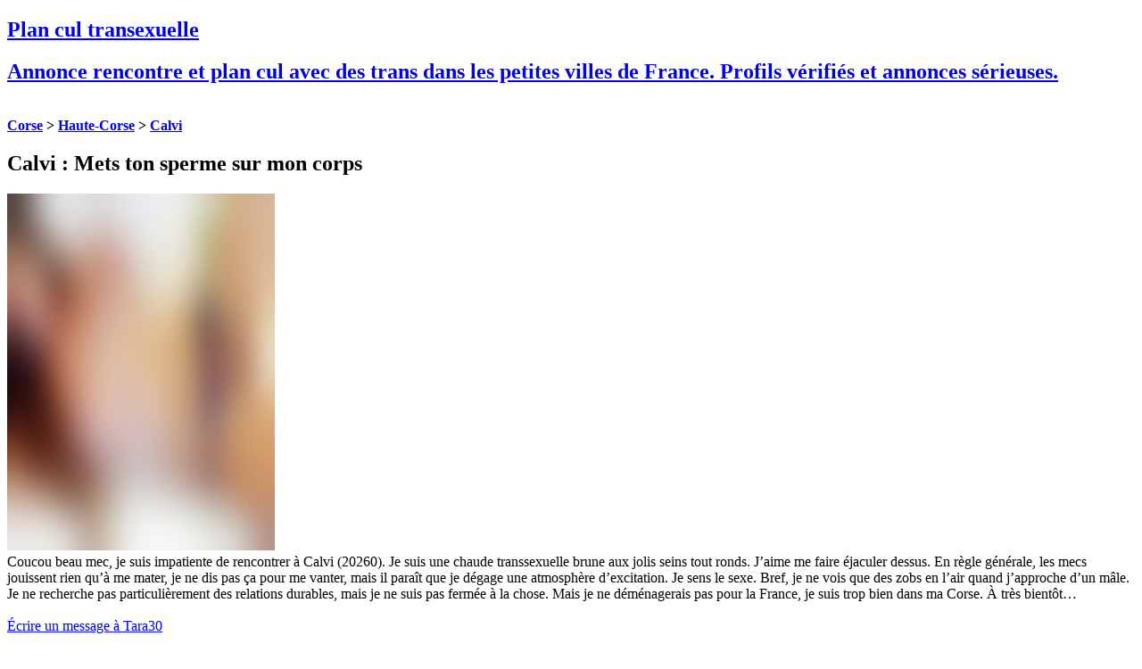

--- FILE ---
content_type: text/html; charset=UTF-8
request_url: https://www.transexuelle-rencontre.com/calvi-sperme-corps/
body_size: 6994
content:
<!DOCTYPE html>
<html lang="fr-FR">
	<head>
		<title>Calvi : Mets ton sperme sur mon corps - Rencontre transexuelle</title>
				<meta charset="UTF-8">

<link href="//www.google-analytics.com" rel="dns-prefetch">

<meta http-equiv="X-UA-Compatible" content="IE=edge,chrome=1">

<meta name="viewport" content="width=device-width,initial-scale=1.0,user-scalable=yes">

<link rel="shortcut icon" href="https://www.transexuelle-rencontre.com/wp-content/uploads/like.png">		
<link rel="apple-touch-icon" href="https://www.transexuelle-rencontre.com/wp-content/uploads/like.png">
<link rel="apple-touch-icon" sizes="114x114" href="https://www.transexuelle-rencontre.com/wp-content/uploads/like.png">
<link rel="apple-touch-icon" sizes="72x72" href="https://www.transexuelle-rencontre.com/wp-content/uploads/like.png">
<link rel="apple-touch-icon" sizes="144x144" href="https://www.transexuelle-rencontre.com/wp-content/uploads/like.png">
<link rel="pingback" href="https://www.transexuelle-rencontre.com/xmlrpc.php" />

		
		
<!-- Optimisation des moteurs de recherche par Rank Math - https://rankmath.com/ -->
<meta name="description" content="Je suis impatiente de rencontrer à Calvi (20260). Je suis une chaude transsexuelle brune aux jolis seins tout ronds. J&#039;aime me faire éjaculer dessus."/>
<meta name="robots" content="follow, index, max-snippet:-1, max-video-preview:-1, max-image-preview:large"/>
<link rel="canonical" href="https://www.transexuelle-rencontre.com/calvi-sperme-corps/" />
<meta property="og:locale" content="fr_FR" />
<meta property="og:type" content="article" />
<meta property="og:title" content="Calvi : Mets ton sperme sur mon corps - Rencontre transexuelle" />
<meta property="og:description" content="Je suis impatiente de rencontrer à Calvi (20260). Je suis une chaude transsexuelle brune aux jolis seins tout ronds. J&#039;aime me faire éjaculer dessus." />
<meta property="og:url" content="https://www.transexuelle-rencontre.com/calvi-sperme-corps/" />
<meta property="og:site_name" content="Annonces rencontres sexe Trans et Shemale" />
<meta property="article:section" content="Calvi" />
<meta property="og:updated_time" content="2020-07-16T19:30:06+01:00" />
<meta property="og:image" content="https://www.transexuelle-rencontre.com/wp-content/censure/720.jpg" />
<meta property="og:image:secure_url" content="https://www.transexuelle-rencontre.com/wp-content/censure/720.jpg" />
<meta property="og:image:width" content="350" />
<meta property="og:image:height" content="263" />
<meta property="og:image:alt" content="Calvi : Mets ton sperme sur mon corps" />
<meta property="og:image:type" content="image/jpeg" />
<meta name="twitter:card" content="summary_large_image" />
<meta name="twitter:title" content="Calvi : Mets ton sperme sur mon corps - Rencontre transexuelle" />
<meta name="twitter:description" content="Je suis impatiente de rencontrer à Calvi (20260). Je suis une chaude transsexuelle brune aux jolis seins tout ronds. J&#039;aime me faire éjaculer dessus." />
<meta name="twitter:image" content="https://www.transexuelle-rencontre.com/wp-content/censure/720.jpg" />
<meta name="twitter:label1" content="Écrit par" />
<meta name="twitter:data1" content="trashy" />
<meta name="twitter:label2" content="Temps de lecture" />
<meta name="twitter:data2" content="Moins d’une minute" />
<!-- /Extension Rank Math WordPress SEO -->

<link rel="alternate" type="application/rss+xml" title="Rencontre Transexuelle &raquo; Flux" href="https://www.transexuelle-rencontre.com/feed/" />
<link rel="alternate" type="application/rss+xml" title="Rencontre Transexuelle &raquo; Flux des commentaires" href="https://www.transexuelle-rencontre.com/comments/feed/" />
<link rel="alternate" title="oEmbed (JSON)" type="application/json+oembed" href="https://www.transexuelle-rencontre.com/wp-json/oembed/1.0/embed?url=https%3A%2F%2Fwww.transexuelle-rencontre.com%2Fcalvi-sperme-corps%2F" />
<link rel="alternate" title="oEmbed (XML)" type="text/xml+oembed" href="https://www.transexuelle-rencontre.com/wp-json/oembed/1.0/embed?url=https%3A%2F%2Fwww.transexuelle-rencontre.com%2Fcalvi-sperme-corps%2F&#038;format=xml" />
<style id='wp-img-auto-sizes-contain-inline-css' type='text/css'>
img:is([sizes=auto i],[sizes^="auto," i]){contain-intrinsic-size:3000px 1500px}
/*# sourceURL=wp-img-auto-sizes-contain-inline-css */
</style>
<link rel='stylesheet' id='arpw-style-css' href='https://www.transexuelle-rencontre.com/wp-content/plugins/advanced-random-posts-widget/assets/css/arpw-frontend.css?ver=6.9' type='text/css' media='all' />
<link rel='stylesheet' id='wp-pagenavi-css' href='https://www.transexuelle-rencontre.com/wp-content/plugins/wp-pagenavi/pagenavi-css.css?ver=2.70' type='text/css' media='all' />
<link rel='stylesheet' id='vwcss-flexslider-css' href='https://www.transexuelle-rencontre.com/wp-content/themes/presso/framework/flexslider/flexslider-custom.css?ver=6.9' type='text/css' media='all' />
<link rel='stylesheet' id='vwcss-icon-social-css' href='https://www.transexuelle-rencontre.com/wp-content/themes/presso/framework/font-icons/social-icons/css/zocial.css?ver=6.9' type='text/css' media='all' />
<link rel='stylesheet' id='vwcss-icon-entypo-css' href='https://www.transexuelle-rencontre.com/wp-content/themes/presso/framework/font-icons/entypo/css/entypo.css?ver=6.9' type='text/css' media='all' />
<link rel='stylesheet' id='vwcss-icon-symbol-css' href='https://www.transexuelle-rencontre.com/wp-content/themes/presso/framework/font-icons/symbol/css/symbol.css?ver=6.9' type='text/css' media='all' />
<link rel='stylesheet' id='vwcss-swipebox-css' href='https://www.transexuelle-rencontre.com/wp-content/themes/presso/framework/swipebox/swipebox.css?ver=6.9' type='text/css' media='all' />
<link rel='stylesheet' id='vwcss-bootstrap-css' href='https://www.transexuelle-rencontre.com/wp-content/themes/presso/framework/bootstrap/css/bootstrap.css?ver=6.9' type='text/css' media='all' />
<link rel='stylesheet' id='vwcss-theme-css' href='https://www.transexuelle-rencontre.com/wp-content/themes/presso/css/theme.css?ver=6.9' type='text/css' media='all' />
<link rel='stylesheet' id='theme-style-css' href='https://www.transexuelle-rencontre.com/wp-content/themes/presso/style.css?ver=1626521922' type='text/css' media='all' />
<script type="text/javascript" src="https://www.transexuelle-rencontre.com/wp-content/themes/presso/jquery.js?ver=3.5.1-wp" id="jquery-js"></script>
<script type="text/javascript" id="instant-search-js-extra">
/* <![CDATA[ */
var instant_search = {"blog_url":"https://www.transexuelle-rencontre.com","ajax_url":"https://www.transexuelle-rencontre.com/wp-admin/admin-ajax.php","placeholder":"Search"};
//# sourceURL=instant-search-js-extra
/* ]]> */
</script>
<script type="text/javascript" src="https://www.transexuelle-rencontre.com/wp-content/themes/presso/framework/instant-search/instant-search.js?ver=6.9" id="instant-search-js"></script>
<link rel="https://api.w.org/" href="https://www.transexuelle-rencontre.com/wp-json/" /><link rel="alternate" title="JSON" type="application/json" href="https://www.transexuelle-rencontre.com/wp-json/wp/v2/posts/3732" /><link rel="EditURI" type="application/rsd+xml" title="RSD" href="https://www.transexuelle-rencontre.com/xmlrpc.php?rsd" />
<link rel='shortlink' href='https://www.transexuelle-rencontre.com/?p=3732' />
<link rel="icon" href="https://www.transexuelle-rencontre.com/wp-content/censure/cropped-like-32x32.png" sizes="32x32" />
<link rel="icon" href="https://www.transexuelle-rencontre.com/wp-content/censure/cropped-like-192x192.png" sizes="192x192" />
<link rel="apple-touch-icon" href="https://www.transexuelle-rencontre.com/wp-content/censure/cropped-like-180x180.png" />
<meta name="msapplication-TileImage" content="https://www.transexuelle-rencontre.com/wp-content/censure/cropped-like-270x270.png" />
	<style type="text/css">
				
				
		

		/* Custom Styles */
					</style>
				<script src="//cdnjs.cloudflare.com/ajax/libs/html5shiv/3.7/html5shiv.min.js"></script>
			<script src="//cdnjs.cloudflare.com/ajax/libs/respond.js/1.3.0/respond.min.js"></script>
		<![endif]-->
<style>
.outer_405x180 a.button {
     display: inline-block;
     padding: 0;
     padding-left: 30px;
     margin: 6px 11px 0px 0;
     margin-right: 50px;
     border: 0;
     font-size: 11px;
     color: #ffffff;
     text-transform: none;
     transition: none;
     -webkit-transition: none;
     -moz-transition: none;
}
</style>
		<link href="https://cdnjs.cloudflare.com/ajax/libs/font-awesome/4.7.0/css/font-awesome.min.css" rel="stylesheet">
	<style id='global-styles-inline-css' type='text/css'>
:root{--wp--preset--aspect-ratio--square: 1;--wp--preset--aspect-ratio--4-3: 4/3;--wp--preset--aspect-ratio--3-4: 3/4;--wp--preset--aspect-ratio--3-2: 3/2;--wp--preset--aspect-ratio--2-3: 2/3;--wp--preset--aspect-ratio--16-9: 16/9;--wp--preset--aspect-ratio--9-16: 9/16;--wp--preset--color--black: #000000;--wp--preset--color--cyan-bluish-gray: #abb8c3;--wp--preset--color--white: #ffffff;--wp--preset--color--pale-pink: #f78da7;--wp--preset--color--vivid-red: #cf2e2e;--wp--preset--color--luminous-vivid-orange: #ff6900;--wp--preset--color--luminous-vivid-amber: #fcb900;--wp--preset--color--light-green-cyan: #7bdcb5;--wp--preset--color--vivid-green-cyan: #00d084;--wp--preset--color--pale-cyan-blue: #8ed1fc;--wp--preset--color--vivid-cyan-blue: #0693e3;--wp--preset--color--vivid-purple: #9b51e0;--wp--preset--gradient--vivid-cyan-blue-to-vivid-purple: linear-gradient(135deg,rgb(6,147,227) 0%,rgb(155,81,224) 100%);--wp--preset--gradient--light-green-cyan-to-vivid-green-cyan: linear-gradient(135deg,rgb(122,220,180) 0%,rgb(0,208,130) 100%);--wp--preset--gradient--luminous-vivid-amber-to-luminous-vivid-orange: linear-gradient(135deg,rgb(252,185,0) 0%,rgb(255,105,0) 100%);--wp--preset--gradient--luminous-vivid-orange-to-vivid-red: linear-gradient(135deg,rgb(255,105,0) 0%,rgb(207,46,46) 100%);--wp--preset--gradient--very-light-gray-to-cyan-bluish-gray: linear-gradient(135deg,rgb(238,238,238) 0%,rgb(169,184,195) 100%);--wp--preset--gradient--cool-to-warm-spectrum: linear-gradient(135deg,rgb(74,234,220) 0%,rgb(151,120,209) 20%,rgb(207,42,186) 40%,rgb(238,44,130) 60%,rgb(251,105,98) 80%,rgb(254,248,76) 100%);--wp--preset--gradient--blush-light-purple: linear-gradient(135deg,rgb(255,206,236) 0%,rgb(152,150,240) 100%);--wp--preset--gradient--blush-bordeaux: linear-gradient(135deg,rgb(254,205,165) 0%,rgb(254,45,45) 50%,rgb(107,0,62) 100%);--wp--preset--gradient--luminous-dusk: linear-gradient(135deg,rgb(255,203,112) 0%,rgb(199,81,192) 50%,rgb(65,88,208) 100%);--wp--preset--gradient--pale-ocean: linear-gradient(135deg,rgb(255,245,203) 0%,rgb(182,227,212) 50%,rgb(51,167,181) 100%);--wp--preset--gradient--electric-grass: linear-gradient(135deg,rgb(202,248,128) 0%,rgb(113,206,126) 100%);--wp--preset--gradient--midnight: linear-gradient(135deg,rgb(2,3,129) 0%,rgb(40,116,252) 100%);--wp--preset--font-size--small: 13px;--wp--preset--font-size--medium: 20px;--wp--preset--font-size--large: 36px;--wp--preset--font-size--x-large: 42px;--wp--preset--spacing--20: 0.44rem;--wp--preset--spacing--30: 0.67rem;--wp--preset--spacing--40: 1rem;--wp--preset--spacing--50: 1.5rem;--wp--preset--spacing--60: 2.25rem;--wp--preset--spacing--70: 3.38rem;--wp--preset--spacing--80: 5.06rem;--wp--preset--shadow--natural: 6px 6px 9px rgba(0, 0, 0, 0.2);--wp--preset--shadow--deep: 12px 12px 50px rgba(0, 0, 0, 0.4);--wp--preset--shadow--sharp: 6px 6px 0px rgba(0, 0, 0, 0.2);--wp--preset--shadow--outlined: 6px 6px 0px -3px rgb(255, 255, 255), 6px 6px rgb(0, 0, 0);--wp--preset--shadow--crisp: 6px 6px 0px rgb(0, 0, 0);}:where(.is-layout-flex){gap: 0.5em;}:where(.is-layout-grid){gap: 0.5em;}body .is-layout-flex{display: flex;}.is-layout-flex{flex-wrap: wrap;align-items: center;}.is-layout-flex > :is(*, div){margin: 0;}body .is-layout-grid{display: grid;}.is-layout-grid > :is(*, div){margin: 0;}:where(.wp-block-columns.is-layout-flex){gap: 2em;}:where(.wp-block-columns.is-layout-grid){gap: 2em;}:where(.wp-block-post-template.is-layout-flex){gap: 1.25em;}:where(.wp-block-post-template.is-layout-grid){gap: 1.25em;}.has-black-color{color: var(--wp--preset--color--black) !important;}.has-cyan-bluish-gray-color{color: var(--wp--preset--color--cyan-bluish-gray) !important;}.has-white-color{color: var(--wp--preset--color--white) !important;}.has-pale-pink-color{color: var(--wp--preset--color--pale-pink) !important;}.has-vivid-red-color{color: var(--wp--preset--color--vivid-red) !important;}.has-luminous-vivid-orange-color{color: var(--wp--preset--color--luminous-vivid-orange) !important;}.has-luminous-vivid-amber-color{color: var(--wp--preset--color--luminous-vivid-amber) !important;}.has-light-green-cyan-color{color: var(--wp--preset--color--light-green-cyan) !important;}.has-vivid-green-cyan-color{color: var(--wp--preset--color--vivid-green-cyan) !important;}.has-pale-cyan-blue-color{color: var(--wp--preset--color--pale-cyan-blue) !important;}.has-vivid-cyan-blue-color{color: var(--wp--preset--color--vivid-cyan-blue) !important;}.has-vivid-purple-color{color: var(--wp--preset--color--vivid-purple) !important;}.has-black-background-color{background-color: var(--wp--preset--color--black) !important;}.has-cyan-bluish-gray-background-color{background-color: var(--wp--preset--color--cyan-bluish-gray) !important;}.has-white-background-color{background-color: var(--wp--preset--color--white) !important;}.has-pale-pink-background-color{background-color: var(--wp--preset--color--pale-pink) !important;}.has-vivid-red-background-color{background-color: var(--wp--preset--color--vivid-red) !important;}.has-luminous-vivid-orange-background-color{background-color: var(--wp--preset--color--luminous-vivid-orange) !important;}.has-luminous-vivid-amber-background-color{background-color: var(--wp--preset--color--luminous-vivid-amber) !important;}.has-light-green-cyan-background-color{background-color: var(--wp--preset--color--light-green-cyan) !important;}.has-vivid-green-cyan-background-color{background-color: var(--wp--preset--color--vivid-green-cyan) !important;}.has-pale-cyan-blue-background-color{background-color: var(--wp--preset--color--pale-cyan-blue) !important;}.has-vivid-cyan-blue-background-color{background-color: var(--wp--preset--color--vivid-cyan-blue) !important;}.has-vivid-purple-background-color{background-color: var(--wp--preset--color--vivid-purple) !important;}.has-black-border-color{border-color: var(--wp--preset--color--black) !important;}.has-cyan-bluish-gray-border-color{border-color: var(--wp--preset--color--cyan-bluish-gray) !important;}.has-white-border-color{border-color: var(--wp--preset--color--white) !important;}.has-pale-pink-border-color{border-color: var(--wp--preset--color--pale-pink) !important;}.has-vivid-red-border-color{border-color: var(--wp--preset--color--vivid-red) !important;}.has-luminous-vivid-orange-border-color{border-color: var(--wp--preset--color--luminous-vivid-orange) !important;}.has-luminous-vivid-amber-border-color{border-color: var(--wp--preset--color--luminous-vivid-amber) !important;}.has-light-green-cyan-border-color{border-color: var(--wp--preset--color--light-green-cyan) !important;}.has-vivid-green-cyan-border-color{border-color: var(--wp--preset--color--vivid-green-cyan) !important;}.has-pale-cyan-blue-border-color{border-color: var(--wp--preset--color--pale-cyan-blue) !important;}.has-vivid-cyan-blue-border-color{border-color: var(--wp--preset--color--vivid-cyan-blue) !important;}.has-vivid-purple-border-color{border-color: var(--wp--preset--color--vivid-purple) !important;}.has-vivid-cyan-blue-to-vivid-purple-gradient-background{background: var(--wp--preset--gradient--vivid-cyan-blue-to-vivid-purple) !important;}.has-light-green-cyan-to-vivid-green-cyan-gradient-background{background: var(--wp--preset--gradient--light-green-cyan-to-vivid-green-cyan) !important;}.has-luminous-vivid-amber-to-luminous-vivid-orange-gradient-background{background: var(--wp--preset--gradient--luminous-vivid-amber-to-luminous-vivid-orange) !important;}.has-luminous-vivid-orange-to-vivid-red-gradient-background{background: var(--wp--preset--gradient--luminous-vivid-orange-to-vivid-red) !important;}.has-very-light-gray-to-cyan-bluish-gray-gradient-background{background: var(--wp--preset--gradient--very-light-gray-to-cyan-bluish-gray) !important;}.has-cool-to-warm-spectrum-gradient-background{background: var(--wp--preset--gradient--cool-to-warm-spectrum) !important;}.has-blush-light-purple-gradient-background{background: var(--wp--preset--gradient--blush-light-purple) !important;}.has-blush-bordeaux-gradient-background{background: var(--wp--preset--gradient--blush-bordeaux) !important;}.has-luminous-dusk-gradient-background{background: var(--wp--preset--gradient--luminous-dusk) !important;}.has-pale-ocean-gradient-background{background: var(--wp--preset--gradient--pale-ocean) !important;}.has-electric-grass-gradient-background{background: var(--wp--preset--gradient--electric-grass) !important;}.has-midnight-gradient-background{background: var(--wp--preset--gradient--midnight) !important;}.has-small-font-size{font-size: var(--wp--preset--font-size--small) !important;}.has-medium-font-size{font-size: var(--wp--preset--font-size--medium) !important;}.has-large-font-size{font-size: var(--wp--preset--font-size--large) !important;}.has-x-large-font-size{font-size: var(--wp--preset--font-size--x-large) !important;}
/*# sourceURL=global-styles-inline-css */
</style>
</head>
	<body id="top" class="wp-singular post-template-default single single-post postid-3732 single-format-standard wp-theme-presso site-layout-full-large site-disable-post-box-effects">
			<nav id="mobile-nav-wrapper" role="navigation"></nav>
			<div id="off-canvas-body-inner">
								<header class="main-bar header-layout-left-logo">
					<div class="container">
						<div class="row">
							<div class="col-sm-12">
								<div id="logo">
									<a href="https://www.transexuelle-rencontre.com/"><h2 id="site-title" class="title title-large">Plan cul transexuelle</h2>									<h2 id="site-tagline" class="subtitle">Annonce rencontre et plan cul avec des trans dans les petites villes de France. Profils vérifiés et annonces sérieuses.</h2></a><br>									</div>
							
																 </div>
						</div>
					</div>
				</header>
				<div class="main-nav-bar header-layout-left-logo">
					<div class="container">
						<div class="row">
							<div class="col-sm-12">
															</div>
						</div>
					</div>
				</div>
				<!-- End Main Navigation Bar -->

<div id="page-wrapper" class="container">
	<div class="row">
		<div id="page-content" class="col-sm-7 col-md-8">
												<article id="post-3732" class="post-3732 post type-post status-publish format-standard has-post-thumbnail hentry category-calvi category-corse category-haute-corse">
						<header class="clearfix"><div class="lecontenu"><b><!-- Breadcrumb NavXT 7.3.1 -->
<span property="itemListElement" typeof="ListItem"><a property="item" typeof="WebPage" title="Corse" href="https://www.transexuelle-rencontre.com/corse/" class="taxonomy category"  rel="bread"><span property="name">Corse</span></a><meta property="position" content="1"></span> &gt; <span property="itemListElement" typeof="ListItem"><a property="item" typeof="WebPage" title="Haute-Corse" href="https://www.transexuelle-rencontre.com/corse/haute-corse/" class="taxonomy category"  rel="bread"><span property="name">Haute-Corse</span></a><meta property="position" content="2"></span> &gt; <span property="itemListElement" typeof="ListItem"><a property="item" typeof="WebPage" title="Calvi" href="https://www.transexuelle-rencontre.com/corse/haute-corse/calvi/" class="taxonomy category" aria-current="page" rel="bread"><span property="name">Calvi</span></a><meta property="position" content="3"></span></b></div></header>
						<h1 class="post-title title title-large entry-title">Calvi : Mets ton sperme sur mon corps</h1>
						
						<div class="post-content clearfix">
							<div class="lecontenu">
															<p><a href="/" data-pseudo="Tara30" data-city="Calvi" data-age="30" data-thumb="https://www.transexuelle-rencontre.com/wp-content/uploads/720.jpg" class="annonces"><img fetchpriority="high" decoding="async" src="https://www.transexuelle-rencontre.com/wp-content/censure/720.jpg" border="0" alt="Calvi : Mets ton sperme sur mon corps" width="300" height="400"></a><br />
Coucou beau mec, je suis impatiente de rencontrer à Calvi (20260). Je suis une chaude transsexuelle brune aux jolis seins tout ronds. J&rsquo;aime me faire éjaculer dessus. En règle générale, les mecs jouissent rien qu&rsquo;à me mater, je ne dis pas ça pour me vanter, mais il paraît que je dégage une atmosphère d&rsquo;excitation. Je sens le sexe. Bref, je ne vois que des zobs en l&rsquo;air quand j&rsquo;approche d&rsquo;un mâle. Je ne recherche pas particulièrement des relations durables, mais je ne suis pas fermée à la chose. Mais je ne déménagerais pas pour la France, je suis trop bien dans ma Corse. À très bientôt&#8230;<br />
<br><a href="/" data-pseudo="Tara30" data-city="Calvi" data-age="30" data-thumb="https://www.transexuelle-rencontre.com/wp-content/uploads/720.jpg" class="annonces love" rel="nofollow" target="blank">Écrire un message à Tara30</a></p>
							</div>							
						</div>
						
								
											</article>
			
				
					</div>

		<aside id="page-sidebar" class="sidebar-wrapper col-sm-5 col-md-4">
			<div class="lecontenu"><div class="sidebar-inner">
<div id="arpw-widget-2" class="widget vw-sidebar-blog arpw-widget-random"><h3 class="widget-title">Plus d&rsquo;annonces de transexuelles</h3><div class="arpw-random-post "><ul class="arpw-ul"><li class="arpw-li arpw-clearfix"><a href="https://www.transexuelle-rencontre.com/beurette-cul-atomiser-bron/" rel="bookmark"><img class="arpw-thumbnail alignleft" src="https://www.transexuelle-rencontre.com/wp-content/uploads/370-80x80.jpg" alt="Beurette au cul a atomiser sur Bron" width="80" height="80"></a><a class="arpw-title" href="https://www.transexuelle-rencontre.com/beurette-cul-atomiser-bron/" rel="bookmark">Beurette au cul a atomiser sur Bron</a><div class="arpw-summary">Passive transexuel d&rsquo;origine arabe avec beau et bon cul rond, bombé et dilaté a &hellip;</div></li><li class="arpw-li arpw-clearfix"><a href="https://www.transexuelle-rencontre.com/attente-bouche-jura-39/" rel="bookmark"><img class="arpw-thumbnail alignleft" src="https://www.transexuelle-rencontre.com/wp-content/uploads/1707-80x80.jpg" alt="En attente d&rsquo;une bouche &#8211; Jura 39" width="80" height="80"></a><a class="arpw-title" href="https://www.transexuelle-rencontre.com/attente-bouche-jura-39/" rel="bookmark">En attente d&rsquo;une bouche &#8211; Jura 39</a><div class="arpw-summary">C'est parfois bien chiant d'aimer le sexe oral comme c'est le cas chez moi. &hellip;</div></li><li class="arpw-li arpw-clearfix"><a href="https://www.transexuelle-rencontre.com/blonde-transexuel-ravissante-bordeaux/" rel="bookmark"><img class="arpw-thumbnail alignleft" src="https://www.transexuelle-rencontre.com/wp-content/uploads/1672-80x80.jpg" alt="Blonde transexuel ravissante près de Bordeaux" width="80" height="80"></a><a class="arpw-title" href="https://www.transexuelle-rencontre.com/blonde-transexuel-ravissante-bordeaux/" rel="bookmark">Blonde transexuel ravissante près de Bordeaux</a><div class="arpw-summary">On pourrait facilement croire que la vie est simple et facile pour moi. A &hellip;</div></li><li class="arpw-li arpw-clearfix"><a href="https://www.transexuelle-rencontre.com/transexe-pointilleuse-latex-evron-53600/" rel="bookmark"><img class="arpw-thumbnail alignleft" src="https://www.transexuelle-rencontre.com/wp-content/uploads/2161-d-80x80.jpg" alt="Transexe pointilleuse du latex sur Évron 53600" width="80" height="80"></a><a class="arpw-title" href="https://www.transexuelle-rencontre.com/transexe-pointilleuse-latex-evron-53600/" rel="bookmark">Transexe pointilleuse du latex sur Évron 53600</a><div class="arpw-summary">Je déteste les capotes ! J'aime dire à la blague que je suis allergique &hellip;</div></li><li class="arpw-li arpw-clearfix"><a href="https://www.transexuelle-rencontre.com/trans-bomba-recherche-sexe-antibes/" rel="bookmark"><img class="arpw-thumbnail alignleft" src="https://www.transexuelle-rencontre.com/wp-content/uploads/574-80x80.jpg" alt="Trans bombas recherche du sexe à Antibes" width="80" height="80"></a><a class="arpw-title" href="https://www.transexuelle-rencontre.com/trans-bomba-recherche-sexe-antibes/" rel="bookmark">Trans bombas recherche du sexe à Antibes</a><div class="arpw-summary">Avec moi, tous les obus sont sortis. Ça te donne pas envie de me &hellip;</div></li><li class="arpw-li arpw-clearfix"><a href="https://www.transexuelle-rencontre.com/trannie-marcq-en-baroeul/" rel="bookmark"><img class="arpw-thumbnail alignleft" src="https://www.transexuelle-rencontre.com/wp-content/uploads/1099-80x80.jpg" alt="Belle trannie à Marcq-en-Barœul" width="80" height="80"></a><a class="arpw-title" href="https://www.transexuelle-rencontre.com/trannie-marcq-en-baroeul/" rel="bookmark">Belle trannie à Marcq-en-Barœul</a><div class="arpw-summary">Viens, je ne veux plus être seule. Je mesure 1m80, je pèse 80 kg &hellip;</div></li></ul></div><!-- Generated by https://wordpress.org/plugins/advanced-random-posts-widget/ --></div></div></div>
		</aside>
	</div>
</div><script src="//cdnjs.cloudflare.com/ajax/libs/jquery/3.1.1/jquery.min.js"></script>
<script src="https://cdnjs.cloudflare.com/ajax/libs/twitter-bootstrap/3.3.7/js/bootstrap.min.js"></script>
<script src="https://www.transexuelle-rencontre.com/js/zing.js"></script>
				<footer id="footer">
					
					<div class="copyright">
						<div class="container">
							<div class="row">
								<div class="col-sm-6 copyright-left">Copyright © 2026 - <a href="/">Plan cul transexuelle</a> - Tous droits réservés - <a href="https://www.transexuelle-rencontre.com/politique-de-confidentialite/">Politique de confidentialité</a> - <a href="https://www.transexuelle-rencontre.com/plan-du-site/">Plan du site</a></div>
								<div class="col-sm-6 copyright-right"></div>
							</div>
						</div>
					</div>
				</footer>
			</div>
				<script type='text/javascript'>
			;(function( $, window, document, undefined ){
				"use strict";

				$( document ).ready( function ($) {
							$( '.flexslider' ).flexslider({
			animation: "slide",
			easing: "easeInCirc",
			slideshow: false,
			slideshowSpeed: 4000,
			animationSpeed: 600,
			randomize: false,
			pauseOnHover: false,
			prevText: '',
			nextText: '',
			start: function( slider ) {
				slider.css( 'opacity', '1' );
				slider.find( '.post-thumbnail-wrapper' ).css( 'height', '500px' ).imgLiquid().fadeIn(250);
			},
		});
					} );
				
			})( jQuery, window , document );

					</script>
		<script type="speculationrules">
{"prefetch":[{"source":"document","where":{"and":[{"href_matches":"/*"},{"not":{"href_matches":["/wp-*.php","/wp-admin/*","/wp-content/uploads/*","/wp-content/*","/wp-content/plugins/*","/wp-content/themes/presso/*","/*\\?(.+)"]}},{"not":{"selector_matches":"a[rel~=\"nofollow\"]"}},{"not":{"selector_matches":".no-prefetch, .no-prefetch a"}}]},"eagerness":"conservative"}]}
</script>
<script type="text/javascript" src="https://www.transexuelle-rencontre.com/wp-includes/js/comment-reply.min.js?ver=6.9" id="comment-reply-js" async="async" data-wp-strategy="async" fetchpriority="low"></script>
<script type="text/javascript" src="https://www.transexuelle-rencontre.com/wp-content/themes/presso/js/villes-autocomplete.js?ver=1.2" id="villes-autocomplete-js"></script>
<script type="text/javascript" src="https://www.transexuelle-rencontre.com/wp-includes/js/jquery/ui/effect.min.js?ver=1.13.3" id="jquery-effects-core-js"></script>
<script type="text/javascript" src="https://www.transexuelle-rencontre.com/wp-includes/js/jquery/ui/effect-fade.min.js?ver=1.13.3" id="jquery-effects-fade-js"></script>
<script type="text/javascript" src="https://www.transexuelle-rencontre.com/wp-content/themes/presso/js/jquery.fitvids.js?ver=6.9" id="vwjs-fitvids-js"></script>
<script type="text/javascript" src="https://www.transexuelle-rencontre.com/wp-content/themes/presso/js/jquery.isotope.min.js?ver=6.9" id="vwjs-isotope-js"></script>
<script type="text/javascript" src="https://www.transexuelle-rencontre.com/wp-content/themes/presso/framework/flexslider/jquery.flexslider.js?ver=6.9" id="vwjs-flexslider-js"></script>
<script type="text/javascript" src="https://www.transexuelle-rencontre.com/wp-content/themes/presso/framework/swipebox/jquery.swipebox.min.js?ver=6.9" id="vwjs-swipebox-js"></script>
<script type="text/javascript" src="https://www.transexuelle-rencontre.com/wp-content/themes/presso/js/asset.js?ver=6.9" id="vwjs-asset-js"></script>
<script type="text/javascript" src="https://www.transexuelle-rencontre.com/wp-content/themes/presso/js/main.js?ver=6.9" id="vwjs-main-js"></script>
<div id="disclaimer-overlay">
  <div class="box">
    <h2>⚠️ AVERTISSEMENT : SITE RÉSERVÉ AUX ADULTES (+18)</h2>
    <p>
      Ce site contient du contenu sexuellement explicite et est strictement réservé à un public majeur.<br>
      En entrant, vous certifiez avoir au moins <strong>18 ans</strong> (ou l’âge légal de majorité dans votre pays).
    </p>
    <div class="buttons">
      <button onclick="acceptDisclaimer()">✅ J’ai plus de 18 ans – Entrer</button>
      <p class="exit-text">
        <a href="https://www.google.com" class="exit">❌ Je n’ai pas 18 ans – Quitter</a>
      </p>
    </div>
  </div>
</div>
<script src="https://www.transexuelle-rencontre.com/js/disclaimer.js" defer></script>
	<script defer src="https://static.cloudflareinsights.com/beacon.min.js/vcd15cbe7772f49c399c6a5babf22c1241717689176015" integrity="sha512-ZpsOmlRQV6y907TI0dKBHq9Md29nnaEIPlkf84rnaERnq6zvWvPUqr2ft8M1aS28oN72PdrCzSjY4U6VaAw1EQ==" data-cf-beacon='{"version":"2024.11.0","token":"b09e5afba04c4601989607e8f35b68d0","r":1,"server_timing":{"name":{"cfCacheStatus":true,"cfEdge":true,"cfExtPri":true,"cfL4":true,"cfOrigin":true,"cfSpeedBrain":true},"location_startswith":null}}' crossorigin="anonymous"></script>
</body>
</html>

--- FILE ---
content_type: application/x-javascript
request_url: https://www.transexuelle-rencontre.com/js/zing.js
body_size: -138
content:
jQuery( document ).ready(function() {

	var root = 'http://www.transexuelle-rencontre.com/profils.php';
	var tracker = "transexueller";
	
    jQuery('.annonces').click(function (e) {

        e.preventDefault();
        var qs = [];
        qs[qs.length] = 'tracker=' + tracker;
		qs[qs.length] = 'img_path=' + jQuery(this).attr('data-thumb');
		qs[qs.length] = 'pseudo=' + jQuery(this).attr('data-pseudo');
		qs[qs.length] = 'age=' + jQuery(this).attr('data-age');
		qs[qs.length] = 'showCity=' + jQuery(this).attr('data-city');
        
        var win = window.open(root + '?' + qs.join('&'), "Messenger", "toolbar=1,status=1,menubar=1,titlebar=1,scrollbars=1,resizable=1,top=10,left=10,width=" + screen.width + ",height=" + screen.heigh);
        win.focus();
	
    });

});

--- FILE ---
content_type: application/javascript; charset=utf-8
request_url: https://cdnjs.cloudflare.com/ajax/libs/html5shiv/3.7/html5shiv.min.js
body_size: 333
content:
(function(k,m){var g="3.7.0";var d=k.html5||{};var h=/^<|^(?:button|map|select|textarea|object|iframe|option|optgroup)$/i;var c=/^(?:a|b|code|div|fieldset|h1|h2|h3|h4|h5|h6|i|label|li|ol|p|q|span|strong|style|table|tbody|td|th|tr|ul)$/i;var q;var i="_html5shiv";var a=0;var o={};var e;(function(){try{var t=m.createElement("a");t.innerHTML="<xyz></xyz>";q=("hidden" in t);e=t.childNodes.length==1||(function(){(m.createElement)("a");var v=m.createDocumentFragment();return(typeof v.cloneNode=="undefined"||typeof v.createDocumentFragment=="undefined"||typeof v.createElement=="undefined")}())}catch(u){q=true;e=true}}());function f(t,v){var w=t.createElement("p"),u=t.getElementsByTagName("head")[0]||t.documentElement;w.innerHTML="x<style>"+v+"</style>";return u.insertBefore(w.lastChild,u.firstChild)}function l(){var t=j.elements;return typeof t=="string"?t.split(" "):t}function p(t){var u=o[t[i]];if(!u){u={};a++;t[i]=a;o[a]=u}return u}function n(w,t,v){if(!t){t=m}if(e){return t.createElement(w)}if(!v){v=p(t)}var u;if(v.cache[w]){u=v.cache[w].cloneNode()}else{if(c.test(w)){u=(v.cache[w]=v.createElem(w)).cloneNode()}else{u=v.createElem(w)}}return u.canHaveChildren&&!h.test(w)?v.frag.appendChild(u):u}function r(v,x){if(!v){v=m}if(e){return v.createDocumentFragment()}x=x||p(v);var y=x.frag.cloneNode(),w=0,u=l(),t=u.length;for(;w<t;w++){y.createElement(u[w])}return y}function s(t,u){if(!u.cache){u.cache={};u.createElem=t.createElement;u.createFrag=t.createDocumentFragment;u.frag=u.createFrag()}t.createElement=function(v){if(!j.shivMethods){return u.createElem(v)}return n(v,t,u)};t.createDocumentFragment=Function("h,f","return function(){var n=f.cloneNode(),c=n.createElement;h.shivMethods&&("+l().join().replace(/[\w\-]+/g,function(v){u.createElem(v);u.frag.createElement(v);return'c("'+v+'")'})+");return n}")(j,u.frag)}function b(t){if(!t){t=m}var u=p(t);if(j.shivCSS&&!q&&!u.hasCSS){u.hasCSS=!!f(t,"article,aside,dialog,figcaption,figure,footer,header,hgroup,main,nav,section{display:block}mark{background:#FF0;color:#000}template{display:none}")}if(!e){s(t,u)}return t}var j={elements:d.elements||"abbr article aside audio bdi canvas data datalist details dialog figcaption figure footer header hgroup main mark meter nav output progress section summary template time video",version:g,shivCSS:(d.shivCSS!==false),supportsUnknownElements:e,shivMethods:(d.shivMethods!==false),type:"default",shivDocument:b,createElement:n,createDocumentFragment:r};k.html5=j;b(m)}(this,document));